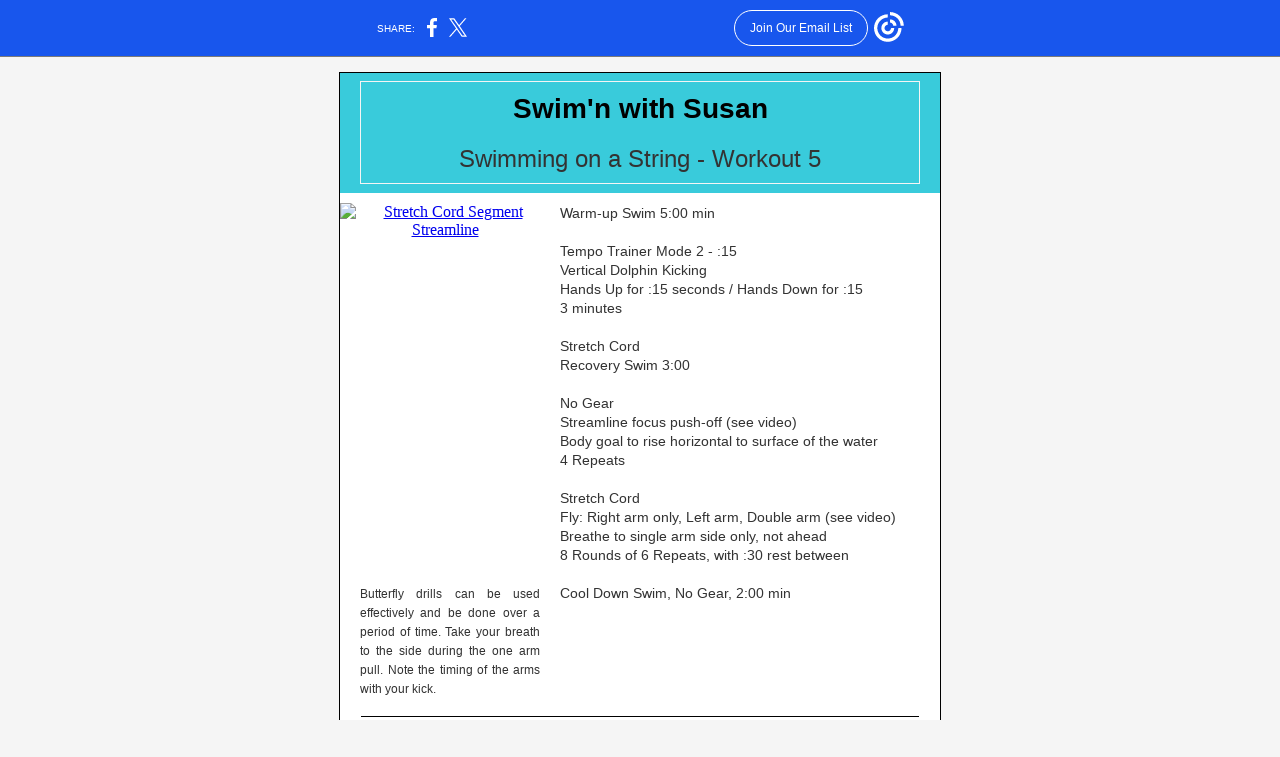

--- FILE ---
content_type: text/html; charset=utf-8
request_url: https://myemail.constantcontact.com/Swim-n-with-Susan.html?soid=1102862873058&aid=yuhRs1j7rd0
body_size: 4905
content:
<!DOCTYPE html>
<html xmlns:fb="http://www.facebook.com/2008/fbml">
 <head> 
  <meta content="text/html; charset=utf-8" http-equiv="Content-Type"> 
  <meta content="width=device-width, initial-scale=1.0" name="viewport"> 
  <meta charset="UTF-8"> 
  <meta name="viewport" content="width=device-width, initial-scale=1, maximum-scale=1"> 
  <!--[if gte mso 9]>
<style id="ol-styles">
/* OUTLOOK-SPECIFIC STYLES */
li {
text-indent: -1em;
padding: 0;
margin: 0;
line-height: 1.2;
}
ul, ol {
padding: 0;
margin: 0 0 0 40px;
}
p {
margin: 0;
padding: 0;
margin-bottom: 0;
}
sup {
font-size: 85% !important;
}
sub {
font-size: 85% !important;
}
</style>
<![endif]--> 
  <style id="template-styles-head" data-premailer="ignore">
.footer-main-width {
width: 612px!important;
max-width: 612px;
}
table {
border-collapse: collapse;
table-layout: fixed;
}
.bgimage {
table-layout: auto;
}
.preheader-container {
color: transparent;
display: none;
font-size: 1px;
line-height: 1px;
max-height: 0px;
max-width: 0px;
opacity: 0;
overflow: hidden;
}
/* LIST AND p STYLE OVERRIDES */
.editor-text p {
margin: 0;
padding: 0;
margin-bottom: 0;
}
.editor-text ul,
.editor-text ol {
padding: 0;
margin: 0 0 0 40px;
}
.editor-text li {
padding: 0;
margin: 0;
line-height: 1.2;
}
/* ==================================================
CLIENT/BROWSER SPECIFIC OVERRIDES
================================================== */
/* IE: correctly scale images with w/h attbs */
img {
-ms-interpolation-mode: bicubic;
}
/* Text Link Style Reset */
a {
text-decoration: underline;
}
/* iOS: Autolink styles inherited */
a[x-apple-data-detectors] {
text-decoration: underline !important;
font-size: inherit !important;
font-family: inherit !important;
font-weight: inherit !important;
line-height: inherit !important;
color: inherit !important;
}
/* FF/Chrome: Smooth font rendering */
.editor-text, .MainTextFullWidth {
-webkit-font-smoothing: antialiased;
-moz-osx-font-smoothing: grayscale;
}
/* Gmail/Web viewport fix */
u + .body .template-body {
width: 612px;
}
@media only screen and (max-width:480px) {
u + .body .template-body {
width: 100% !important;
}
}
/* Office365/Outlook.com image reset */
[office365] button, [office365] .divider-base div, [office365] .spacer-base div, [office365] .editor-image div { display: block !important; }
</style> 
  <style>@media only screen and (max-width:480px) {
table {
border-collapse: collapse;
}
.main-width {
width: 100% !important;
}
.mobile-hidden {
display: none !important;
}
td.OneColumnMobile {
display: block !important;
}
.OneColumnMobile {
width: 100% !important;
}
td.editor-col .editor-text {
padding-left: 20px !important; padding-right: 20px !important;
}
td.editor-col .editor-image.editor-image-hspace-on td {
padding-left: 20px !important; padding-right: 20px !important;
}
td.editor-col .editor-button-container {
padding-left: 20px !important; padding-right: 20px !important;
}
td.editor-col .editor-social td {
padding-left: 20px !important; padding-right: 20px !important;
}
td.editor-col .block-margin {
padding-left: 20px !important; padding-right: 20px !important;
}
td.editor-col td.block-margin .editor-text {
padding-left: 0px !important; padding-right: 0px !important;
}
td.editor-col td.block-margin .editor-image.editor-image-hspace-on td {
padding-left: 0px !important; padding-right: 0px !important;
}
td.editor-col td.block-margin .editor-button-container {
padding-left: 0px !important; padding-right: 0px !important;
}
td.editor-col td.block-margin .editor-social td {
padding-left: 0px !important; padding-right: 0px !important;
}
.editor-button td > table tr > td {
padding: 0px 0px 0px 0px !important;
}
.editor-button td > table tr > td td {
padding: 9px 15px 10px 15px !important;
}
.layout {
padding: 15px 9px 15px 9px !important;
}
.layout-container-border {
padding: 1px 1px 1px 1px !important;
}
.layout-container {
padding: 0px 0px 0px 0px !important;
}
.editor-image img {
width: auto !important; margin-left: auto !important; margin-right: auto !important;
}
.editor-image .image-cell {
padding-bottom: 15px !important;
}
.editor-text {
font-size: 16px !important;
}
.section-headline-text {
font-size: 24px !important;
}
.headline-text {
font-size: 24px !important;
}
.subheadline-text {
font-size: 20px !important;
}
.feature {
padding-top: 0px !important; padding-bottom: 0px !important;
}
.layout-outer {
padding: 0px 20px !important;
}
.feature-heading-text {
font-size: 20px !important;
}
.feature-text {
font-size: 16px !important;
}
.split.editor-col {
margin-top: 0px !important;
}
.split.editor-col ~ .split.editor-col {
margin-top: 10px !important;
}
.split-layout-margin {
padding: 0px 20px !important;
}
.article {
padding-top: 0px !important; padding-bottom: 0px !important;
}
.article-heading-text {
font-size: 20px !important;
}
.article-text {
font-size: 16px !important;
}
.social-container {
text-align: center !important;
}
.social-text {
font-size: 14px !important;
}
.cpn-heading-text {
font-size: 28px !important;
}
.editor-cpn-heading-text {
font-size: 28px !important;
}
td.col-divided .editor-col {
border-right: 0px solid #000000 !important; border-bottom: 1px solid #000000 !important;
}
td.col-divided td.editor-col:last-of-type {
border-bottom: 0 !important;
}
.col-divided {
padding: 0 20px !important;
}
td.col-divided .editor-col .editor-text {
padding-left: 0px !important; padding-right: 0px !important;
}
td.col-divided .editor-col .editor-image.editor-image-hspace-on td {
padding-left: 0px !important; padding-right: 0px !important;
}
td.col-divided .editor-col .editor-button-container {
padding-left: 0px !important; padding-right: 0px !important;
}
td.col-divided .editor-col .editor-social td {
padding-left: 0px !important; padding-right: 0px !important;
}
td.col-divided .editor-col .block-margin {
padding-left: 0px !important; padding-right: 0px !important;
}
.action-block .poll-answer {
width: 100% !important; display: block !important;
}
.action-block .poll-button {
width: 100% !important;
}
div.MobileFooter {
font-size: 11px !important;
}
td.FooterMobile {
padding: 0px 10px 0px 10px !important;
}
td.MainCenter {
width: 100% !important;
}
table.MainSide {
display: none !important;
}
img.MainSide {
display: none !important;
}
td.MainSide {
display: none !important;
}
.rsvp-button-inner {
padding: 0px 0px 10px 0px !important;
}
.rsvp-button-outer {
width: 100% !important; max-width: 100% !important;
}
.action-block .poll-answer {
width: 100% !important; display: block !important;
}
.action-block .poll-button {
width: 100% !important;
}
div.MobileFooter {
font-size: 11px !important;
}
td.FooterMobile {
padding: 0px 10px 0px 10px !important;
}
td.MainCenter {
width: 100% !important;
}
table.MainSide {
display: none !important;
}
img.MainSide {
display: none !important;
}
td.MainSide {
display: none !important;
}
.rsvp-button-inner {
padding: 0px 0px 10px 0px !important;
}
.rsvp-button-outer {
width: 100% !important; max-width: 100% !important;
}
.action-block .poll-answer {
width: 100% !important; display: block !important;
}
.action-block .poll-button {
width: 100% !important;
}
div.MobileFooter {
font-size: 11px !important;
}
td.FooterMobile {
padding: 0px 10px 0px 10px !important;
}
td.MainCenter {
width: 100% !important;
}
table.MainSide {
display: none !important;
}
img.MainSide {
display: none !important;
}
td.MainSide {
display: none !important;
}
.rsvp-button-inner {
padding: 0px 0px 10px 0px !important;
}
.rsvp-button-outer {
width: 100% !important; max-width: 100% !important;
}
.action-block .poll-answer {
width: 100% !important; display: block !important;
}
.action-block .poll-button {
width: 100% !important;
}
div.MobileFooter {
font-size: 11px !important;
}
td.FooterMobile {
padding: 0px 10px 0px 10px !important;
}
td.MainCenter {
width: 100% !important;
}
table.MainSide {
display: none !important;
}
img.MainSide {
display: none !important;
}
td.MainSide {
display: none !important;
}
.rsvp-button-inner {
padding: 0px 0px 10px 0px !important;
}
.rsvp-button-outer {
width: 100% !important; max-width: 100% !important;
}
.action-block .poll-answer {
width: 100% !important; display: block !important;
}
.action-block .poll-button {
width: 100% !important;
}
div.MobileFooter {
font-size: 11px !important;
}
td.FooterMobile {
padding: 0px 10px 0px 10px !important;
}
td.MainCenter {
width: 100% !important;
}
table.MainSide {
display: none !important;
}
img.MainSide {
display: none !important;
}
td.MainSide {
display: none !important;
}
.rsvp-button-inner {
padding: 0px 0px 10px 0px !important;
}
.rsvp-button-outer {
width: 100% !important; max-width: 100% !important;
}
.action-block .poll-answer {
width: 100% !important; display: block !important;
}
.action-block .poll-button {
width: 100% !important;
}
div.MobileFooter {
font-size: 11px !important;
}
td.FooterMobile {
padding: 0px 10px 0px 10px !important;
}
td.MainCenter {
width: 100% !important;
}
table.MainSide {
display: none !important;
}
img.MainSide {
display: none !important;
}
td.MainSide {
display: none !important;
}
.rsvp-button-inner {
padding: 0px 0px 10px 0px !important;
}
.rsvp-button-outer {
width: 100% !important; max-width: 100% !important;
}
.cpn-heading-text {
font-size: 28px !important;
}
.action-block .poll-answer {
width: 100% !important; display: block !important;
}
.action-block .poll-button {
width: 100% !important;
}
div.MobileFooter {
font-size: 11px !important;
}
td.FooterMobile {
padding: 0px 10px 0px 10px !important;
}
td.MainCenter {
width: 100% !important;
}
table.MainSide {
display: none !important;
}
img.MainSide {
display: none !important;
}
td.MainSide {
display: none !important;
}
.rsvp-button-inner {
padding: 0px 0px 10px 0px !important;
}
.rsvp-button-outer {
width: 100% !important; max-width: 100% !important;
}
.footer-main-width {
width: 100% !important;
}
.footer-mobile-hidden {
display: none !important;
}
.footer-mobile-hidden {
display: none !important;
}
.footer-column {
display: block !important;
}
.footer-mobile-stack {
display: block !important;
}
.footer-mobile-stack-padding {
padding-top: 3px;
}
}
@media only screen and (max-width:320px) {
.layout {
padding: 0px 0px 0px 0px !important;
}
}
@media screen {
@font-face {
font-family: 'Open Sans'; font-style: normal; font-weight: 400; src: local('Open Sans Regular'), local('OpenSans-Regular'), url(https://fonts.gstatic.com/s/opensans/v15/mem8YaGs126MiZpBA-UFVZ0bf8pkAg.woff2) format('woff2'); unicode-range: U+0000-00FF, U+0131, U+0152-0153, U+02C6, U+02DA, U+02DC, U+2000-206F, U+2074, U+20AC, U+2212, U+2215;
}
@font-face {
font-family: 'Dancing Script'; font-style: normal; font-weight: 400; src: local('Dancing Script Regular'), local('DancingScript-Regular'), url(https://fonts.gstatic.com/s/dancingscript/v9/If2RXTr6YS-zF4S-kcSWSVi_szLgiuEHiC4W.woff2) format('woff2'); unicode-range: U+0000-00FF, U+0131, U+0152-0153, U+02C6, U+02DA, U+02DC, U+2000-206F, U+2074, U+20AC, U+2212, U+2215;
}
@font-face {
font-family: 'Lobster Two'; font-style: normal; font-weight: 400; src: local('Lobster Two'), local('LobsterTwo'), url(https://fonts.gstatic.com/s/lobstertwo/v11/BngMUXZGTXPUvIoyV6yN5-fN5qWr4xCC.woff2) format('woff2'); unicode-range: U+0000-00FF, U+0131, U+0152-0153, U+02C6, U+02DA, U+02DC, U+2000-206F, U+2074, U+20AC, U+2212, U+2215;
}
}
</style> 
  <title>Swim'n with Susan</title>
 <script type="text/javascript">
var __plink_targets = {
"linkedin.post": "https://s.rs6.net/t?sid=1102862873058&e=yuhRs1j7rd0&c=4&r=1",
"addthis.share": "https://s.rs6.net/t?sid=1102862873058&e=yuhRs1j7rd0&c=5&r=1",
"facebook.like": "https://s.rs6.net/t?sid=1102862873058&e=yuhRs1j7rd0&c=2&r=0",
"twitter.tweet": "https://s.rs6.net/t?sid=1102862873058&e=yuhRs1j7rd0&c=3&r=1",
"x.tweet": "https://s.rs6.net/t?sid=1102862873058&e=yuhRs1j7rd0&c=3&r=1",
"facebook.share": "https://s.rs6.net/t?sid=1102862873058&e=yuhRs1j7rd0&c=1&r=1",
"facebook.send": "https://s.rs6.net/t?sid=1102862873058&e=yuhRs1j7rd0&c=6&r=0",
"permalink.view": "https://s.rs6.net/t?sid=1102862873058&e=yuhRs1j7rd0&c=0&r=0"
};
</script>
<script type="text/javascript" src="https://myemail-op.constantcontact.com/page/js/campaignPage.js?soid=cp748ddab&visitorHost=https%3A%2F%2Fvisitor.constantcontact.com&pageName=Swim'n%20with%20Susan"></script>
</head> 
 <body class="body" align="center" style="width: 100%; min-width: 100%; -webkit-text-size-adjust: 100%; -ms-text-size-adjust: 100%; background-color: #F5F5F5; margin: 0px; padding: 0px;" bgcolor="#F5F5F5"> 
  <table class="template-body" border="0" cellpadding="0" cellspacing="0" style="text-align: center; min-width: 100%;" width="100%"> 
   <tbody>
    <tr> 
     <td class="preheader-container"> 
      <div> 
       <div id="preheader" style="display: none; font-size: 1px; color: transparent; line-height: 1px; max-height: 0px; max-width: 0px; opacity: 0; overflow: hidden;"> 
        <span data-entity-ref="preheader">Swimming on a String - 5</span> 
       </div> 
      </div> </td> 
    </tr> 
    <tr> 
     <td class="template-shell-container" align="center"> 
      <div class="bgcolor" style="background-color: #F5F5F5;"> 
       <table class="bgimage" width="100%" border="0" cellpadding="0" cellspacing="0" style="background-color: #F5F5F5;" bgcolor="#F5F5F5"> 
        <tbody> 
         <tr> 
          <td align="center"> 
           <table class="main-width" width="612" align="center" border="0" cellpadding="0" cellspacing="0" style="width: 612px;"> 
            <tbody> 
             <tr> 
              <td class="layout" align="center" valign="top" style="padding: 15px 5px;"> 
               <table width="100%" align="center" border="0" cellpadding="0" cellspacing="0"> 
                <tbody> 
                 <tr> 
                  <td class="layout-container-border" align="center" valign="top" style="background-color: #000000; padding: 1px;" bgcolor="#000000"> 
                   <table width="100%" align="center" border="0" cellpadding="0" cellspacing="0" style="background-color: #000000;" bgcolor="#000000"> 
                    <tbody> 
                     <tr> 
                      <td class="layout-container" align="center" valign="top" style="background-color: #ffffff; padding: 0;" bgcolor="#ffffff"> 
                       <div class=""> 
                        <table width="100%" cellpadding="0" cellspacing="0" border="0" class="galileo-ap-layout-editor" style="min-width: 100%;"> 
                         <tbody> 
                          <tr> 
                           <td class="layout-margin" style="background-color: #39CBDB; padding: 8px 20px 9px;" align="left" valign="top" bgcolor="#39CBDB"> 
                            <table width="100%" cellpadding="0" cellspacing="0" border="0"> 
                             <tbody> 
                              <tr> 
                               <td class="article-border" align="left" valign="top" style="background-color: #F5F5F5; padding: 1px;" bgcolor="#F5F5F5"> 
                                <table width="100%" cellpadding="0" cellspacing="0" border="0"> 
                                 <tbody> 
                                  <tr> 
                                   <td class="article editor-col OneColumnMobile" width="100%" align="left" valign="top" style="background-color: rgb(57, 203, 219);" bgcolor="39CBDB"> 
                                    <div class="gl-contains-text"> 
                                     <table width="100%" style="min-width: 100%;" cellpadding="0" cellspacing="0" border="0"> 
                                      <tbody> 
                                       <tr> 
                                        <td class="editor-text article-heading-text" align="left" valign="top" style="font-family: Arial, Verdana, Helvetica, sans-serif; font-size: 16px; color: #000000; text-align: left; display: block; word-wrap: break-word; line-height: 1.2; font-weight: bold; padding: 10px 20px;"> 
                                         <div></div> 
                                         <div class="text-container galileo-ap-content-editor">
                                          <div>
                                           <div style="text-align: center;" align="center">
                                            <span style="font-size: 28px; font-family: Segoe Print, Comic Sans MS, Arial, sans-serif;">Swim'n with Susan</span>
                                           </div>
                                          </div>
                                         </div> </td> 
                                       </tr> 
                                      </tbody> 
                                     </table> 
                                    </div> 
                                    <div class="gl-contains-text"> 
                                     <table width="100%" style="min-width: 100%;" cellpadding="0" cellspacing="0" border="0"> 
                                      <tbody> 
                                       <tr> 
                                        <td class="editor-text article-text" align="left" valign="top" style="font-family: Times New Roman, Times, serif; font-size: 16px; color: #333333; text-align: left; display: block; word-wrap: break-word; line-height: 1.2; padding: 10px 20px;"> 
                                         <div></div> 
                                         <div class="text-container galileo-ap-content-editor">
                                          <div>
                                           <div style="text-align: center;" align="center">
                                            <span style="font-size: 24px; font-family: Segoe Print, Comic Sans MS, Arial, sans-serif;">Swimming on a String - Workout 5</span>
                                           </div>
                                          </div>
                                         </div> </td> 
                                       </tr> 
                                      </tbody> 
                                     </table> 
                                    </div> </td> 
                                  </tr> 
                                 </tbody> 
                                </table> </td> 
                              </tr> 
                             </tbody> 
                            </table> </td> 
                          </tr> 
                         </tbody> 
                        </table> 
                        <table width="100%" cellpadding="0" cellspacing="0" border="0" class="galileo-ap-layout-editor" style="min-width: 100%;"> 
                         <tbody> 
                          <tr> 
                           <td class="two-column editor-col OneColumnMobile" width="35%" align="left" valign="top"> 
                            <div>
                             <div class="column-resize-bar"> 
                              <span class="line"></span> 
                              <span class="grabber"></span> 
                             </div>
                            </div> 
                            <div class="gl-contains-video"> 
                             <table class="editor-image editor-video  editor-image-vspace-on" width="100%" cellpadding="0" cellspacing="0" border="0"> 
                              <tbody> 
                               <tr> 
                                <td align="center" valign="top" style="padding-top: 10px; padding-bottom: 10px;"> 
                                 <div class="video-container" style="cursor: move;"> 
                                  <div> 
                                   <a href="https://youtu.be/s7LgOmjxeVE"> <img src="https://web-extract.constantcontact.com/v1/thumbnail?url=https://i.ytimg.com/vi/s7LgOmjxeVE/hqdefault.jpg" alt="Stretch Cord Segment Streamline" width="275" style="display: block; height: auto !important; max-width: 100% !important;"> </a> 
                                  </div> 
                                 </div> </td> 
                               </tr> 
                              </tbody> 
                             </table> 
                            </div> 
                            <div class="gl-contains-video"> 
                             <table class="editor-image editor-video  editor-image-vspace-on" width="100%" cellpadding="0" cellspacing="0" border="0"> 
                              <tbody> 
                               <tr> 
                                <td align="center" valign="top" style="padding-top: 10px; padding-bottom: 10px;"> 
                                 <div class="video-container" style="cursor: move;"> 
                                  <div> 
                                   <a href="https://www.youtube.com/watch?v=KofMa6H6xlU&amp;list=PLbvIsDtK-WFxy2G_wvMVwlgnZOxbRJIyq&amp;index=7&amp;t=0s"> <img src="https://web-extract.constantcontact.com/v1/thumbnail?url=https://i.ytimg.com/vi/KofMa6H6xlU/hqdefault.jpg" alt="Stretch Cord Segment Fly" width="275" style="display: block; height: auto !important; max-width: 100% !important;"> </a> 
                                  </div> 
                                 </div> </td> 
                               </tr> 
                              </tbody> 
                             </table> 
                            </div> 
                            <div class="gl-contains-text"> 
                             <table width="100%" style="min-width: 100%;" cellpadding="0" cellspacing="0" border="0"> 
                              <tbody> 
                               <tr> 
                                <td class="editor-text two-column-text" align="left" valign="top" style="font-family: Times New Roman, Times, serif; font-size: 16px; color: #333333; text-align: left; display: block; word-wrap: break-word; line-height: 1.2; padding: 10px 10px 10px 20px;"> 
                                 <div></div> 
                                 <div class="text-container galileo-ap-content-editor">
                                  <div>
                                   <div style="text-align: justify;" align="justify">
                                    <span style="font-size: 12px; font-family: Comic Sans MS, Comic Sans, Chalkboard SE, sans-serif;">Butterfly drills can be used effectively and be done over a period of time. Take your breath to the side during the one arm pull. Note the timing of the arms with your kick.</span>
                                   </div>
                                  </div>
                                 </div> </td> 
                               </tr> 
                              </tbody> 
                             </table> 
                            </div> </td> 
                           <td class="two-column editor-col OneColumnMobile" width="65%" align="left" valign="top"> 
                            <div class="gl-contains-text"> 
                             <table width="100%" style="min-width: 100%;" cellpadding="0" cellspacing="0" border="0"> 
                              <tbody> 
                               <tr> 
                                <td class="editor-text two-column-text" align="left" valign="top" style="font-family: Times New Roman, Times, serif; font-size: 16px; color: #333333; text-align: left; display: block; word-wrap: break-word; line-height: 1.2; padding: 10px 20px 10px 10px;"> 
                                 <div></div> 
                                 <div class="text-container galileo-ap-content-editor">
                                  <div> 
                                   <div style="text-align: justify;" align="justify">
                                    <span style="font-size: 14px; font-family: Comic Sans MS, Comic Sans, Chalkboard SE, sans-serif;">Warm-up Swim 5:00 min&nbsp;&nbsp;</span>
                                   </div> 
                                   <div style="text-align: justify;" align="justify">
                                    <br>
                                   </div> 
                                   <div style="text-align: justify;" align="justify">
                                    <span style="font-size: 14px; font-family: Comic Sans MS, Comic Sans, Chalkboard SE, sans-serif;">Tempo Trainer Mode 2 - :15&nbsp;</span>
                                   </div> 
                                   <div style="text-align: justify;" align="justify">
                                    <span style="font-size: 14px; font-family: Comic Sans MS, Comic Sans, Chalkboard SE, sans-serif;">Vertical Dolphin Kicking&nbsp;</span>
                                   </div> 
                                   <div style="text-align: justify;" align="justify">
                                    <span style="font-size: 14px; font-family: Comic Sans MS, Comic Sans, Chalkboard SE, sans-serif;">Hands Up for :15 seconds / Hands Down&nbsp;for :15</span>
                                   </div> 
                                   <div style="text-align: justify;" align="justify">
                                    <span style="font-size: 14px; font-family: Comic Sans MS, Comic Sans, Chalkboard SE, sans-serif;">3 minutes&nbsp;&nbsp;</span>
                                   </div> 
                                   <div style="text-align: justify;" align="justify">
                                    <br>
                                   </div> 
                                   <div style="text-align: justify;" align="justify">
                                    <span style="font-size: 14px; font-family: Comic Sans MS, Comic Sans, Chalkboard SE, sans-serif;">Stretch Cord&nbsp;</span>
                                   </div> 
                                   <div style="text-align: justify;" align="justify">
                                    <span style="font-size: 14px; font-family: Comic Sans MS, Comic Sans, Chalkboard SE, sans-serif;">Recovery Swim 3:00&nbsp;&nbsp;&nbsp;</span>
                                   </div> 
                                   <div style="text-align: justify;" align="justify">
                                    <br>
                                   </div> 
                                   <div style="text-align: justify;" align="justify">
                                    <span style="font-size: 14px; font-family: Comic Sans MS, Comic Sans, Chalkboard SE, sans-serif;">No Gear&nbsp;</span>
                                   </div> 
                                   <div style="text-align: justify;" align="justify">
                                    <span style="font-size: 14px; font-family: Comic Sans MS, Comic Sans, Chalkboard SE, sans-serif;">Streamline focus push-off&nbsp;(see video)</span>
                                   </div> 
                                   <div style="text-align: justify;" align="justify">
                                    <span style="font-size: 14px; font-family: Comic Sans MS, Comic Sans, Chalkboard SE, sans-serif;">Body goal to rise horizontal to surface&nbsp;of the water</span>
                                   </div> 
                                   <div style="text-align: justify;" align="justify">
                                    <span style="font-size: 14px; font-family: Comic Sans MS, Comic Sans, Chalkboard SE, sans-serif;">4 Repeats&nbsp;&nbsp;</span>
                                   </div> 
                                   <div style="text-align: justify;" align="justify">
                                    <br>
                                   </div> 
                                   <div style="text-align: justify;" align="justify">
                                    <span style="font-size: 14px; font-family: Comic Sans MS, Comic Sans, Chalkboard SE, sans-serif;">Stretch Cord&nbsp;</span>
                                   </div> 
                                   <div style="text-align: justify;" align="justify">
                                    <span style="font-size: 14px; font-family: Comic Sans MS, Comic Sans, Chalkboard SE, sans-serif;">Fly: Right arm only, Left arm, Double arm (see video)&nbsp;</span>
                                   </div> 
                                   <div style="text-align: justify;" align="justify">
                                    <span style="font-size: 14px; font-family: Comic Sans MS, Comic Sans, Chalkboard SE, sans-serif;">Breathe to single arm side only, not ahead&nbsp;</span>
                                   </div> 
                                   <div style="text-align: justify;" align="justify">
                                    <span style="font-size: 14px; font-family: Comic Sans MS, Comic Sans, Chalkboard SE, sans-serif;">8 Rounds of 6 Repeats, with :30 rest between&nbsp;&nbsp;</span>
                                   </div> 
                                   <div style="text-align: justify;" align="justify">
                                    <br>
                                   </div> 
                                   <div style="text-align: justify;" align="justify">
                                    <span style="font-size: 14px; font-family: Comic Sans MS, Comic Sans, Chalkboard SE, sans-serif;">Cool Down Swim, No Gear, 2:00 min </span>
                                   </div> 
                                  </div>
                                 </div> </td> 
                               </tr> 
                              </tbody> 
                             </table> 
                            </div> </td> 
                          </tr> 
                         </tbody> 
                        </table> 
                        <table width="100%" cellpadding="0" cellspacing="0" border="0" class="galileo-ap-layout-editor" style="min-width: 100%;"> 
                         <tbody> 
                          <tr> 
                           <td class="divider-container editor-col OneColumnMobile" width="100%" align="left" valign="top"> 
                            <div class="gl-contains-divider"> 
                             <table class="editor-divider" width="100%" cellpadding="0" cellspacing="0" border="0" style="min-width: 100%;"> 
                              <tbody> 
                               <tr> 
                                <td class="divider-container" align="center" valign="top"> 
                                 <table width="100%" cellpadding="0" cellspacing="0" border="0" class="galileo-ap-content-editor" style="cursor: default; min-width: 100%;"> 
                                  <tbody> 
                                   <tr> 
                                    <td class="divider-base divider-solid" width="100%" align="center" valign="top" style="padding: 9px 0px;"> 
                                     <table style="height: 1px; width: 93%; min-width: 93%;" cellpadding="0" cellspacing="0" border="0" align="center"> 
                                      <tbody> 
                                       <tr> 
                                        <td height="1" align="center" style="border-bottom-style: none; height: 1px; line-height: 1px; padding-bottom: 0px; background-color: #000000;" bgcolor="#000000"> 
                                         <div>
                                          <img alt="" width="5" height="1" border="0" hspace="0" vspace="0" src="https://imgssl.constantcontact.com/letters/images/sys/S.gif" style="display: block; height: 1px; width: 5px;">
                                         </div> </td> 
                                       </tr> 
                                      </tbody> 
                                     </table> </td> 
                                   </tr> 
                                  </tbody> 
                                 </table> </td> 
                               </tr> 
                              </tbody> 
                             </table> 
                            </div> </td> 
                          </tr> 
                         </tbody> 
                        </table> 
                        <table width="100%" cellpadding="0" cellspacing="0" border="0" class="galileo-ap-layout-editor" style="min-width: 100%;"> 
                         <tbody> 
                          <tr> 
                           <td class="about editor-col OneColumnMobile" width="100%" align="left" valign="top" style="background-color: rgb(57, 203, 219);" bgcolor="39CBDB"> 
                            <div class="gl-contains-text"> 
                             <table width="100%" style="min-width: 100%;" cellpadding="0" cellspacing="0" border="0"> 
                              <tbody> 
                               <tr> 
                                <td class="editor-text about-text" align="left" valign="top" style="font-family: Times New Roman, Times, serif; font-size: 16px; color: #333333; text-align: center; display: block; word-wrap: break-word; line-height: 1.2; padding: 10px 20px;"> 
                                 <div>
                                  <table class="editor-image OneColumnMobile" style="mso-table-rspace: 5.75pt;" align="left" cellpadding="0" cellspacing="0" border="0"> 
                                   <tbody> 
                                    <tr> 
                                     <td class="image-cell " align="center" valign="top" style="padding: 0px;"> 
                                      <div class="publish-container"> 
                                       <img alt="" class="" style="display: block; height: auto !important; max-width: 100% !important;" width="174" border="0" hspace="0" vspace="0" src="https://files.constantcontact.com/2e1ffb7c001/f91e72f3-241b-40d9-abf6-81135a59aedc.jpg"> 
                                      </div> </td> 
                                     <td class="mobile-hidden" width="15" height="1" align="center" valign="top" style="height: 1px; line-height: 1px; padding: 0px;"> <img alt="" width="15" height="1" border="0" hspace="0" vspace="0" src="https://imgssl.constantcontact.com/letters/images/sys/S.gif" style="display: block; height: auto; max-width: 100%;"> </td> 
                                    </tr> 
                                    <tr> 
                                     <td class="mobile-hidden" height="5" align="center" valign="top" style="height: 5px; line-height: 1px; padding: 0px;"> <img alt="" width="1" height="5" border="0" hspace="0" vspace="0" src="https://imgssl.constantcontact.com/letters/images/sys/S.gif" style="display: block; height: auto; max-width: 100%;"> </td> 
                                     <td class="mobile-hidden" width="5" height="5" align="center" valign="top" style="height: 1px; line-height: 1px; padding: 0px;"> <img alt="" width="5" height="1" border="0" hspace="0" vspace="0" src="https://imgssl.constantcontact.com/letters/images/sys/S.gif" style="display: block; height: auto; max-width: 100%;"> </td> 
                                    </tr> 
                                   </tbody> 
                                  </table>
                                 </div> 
                                 <div class="text-container galileo-ap-content-editor">
                                  <div> 
                                   <div>
                                    <br>
                                   </div> 
                                   <div>
                                    <br>
                                   </div> 
                                   <div>
                                    <br>
                                   </div> 
                                   <div>
                                    <span style="font-size: 18px; color: rgb(0, 0, 0); font-family: Segoe Print, Comic Sans MS, Arial, sans-serif;">Catch ya' in the Water</span>
                                   </div> 
                                   <div>
                                    <span style="font-size: 18px; color: rgb(0, 0, 0); font-family: Segoe Print, Comic Sans MS, Arial, sans-serif;">Coach Susan</span>
                                   </div> 
                                   <div style="text-align: left;" align="left">
                                    <br>
                                   </div> 
                                   <div style="text-align: left;" align="left">
                                    <br>
                                   </div> 
                                   <div style="text-align: left;" align="left">
                                    <span style="font-size: 12px; color: rgb(0, 0, 0); font-family: Segoe Print, Comic Sans MS, Arial, sans-serif;">Susan Ingraham</span>
                                   </div> 
                                   <div style="text-align: left;" align="left">
                                    <span style="font-size: 12px; color: rgb(0, 0, 0); font-family: Segoe Print, Comic Sans MS, Arial, sans-serif;">2008 USMS National Coach of the Year</span>
                                   </div> 
                                  </div>
                                 </div> </td> 
                               </tr> 
                              </tbody> 
                             </table> 
                            </div> </td> 
                          </tr> 
                         </tbody> 
                        </table> 
                       </div> </td> 
                     </tr> 
                    </tbody> 
                   </table> </td> 
                 </tr> 
                </tbody> 
               </table> </td> 
             </tr> 
            </tbody> 
           </table> </td> 
         </tr> 
        </tbody> 
       </table> 
      </div> </td> 
    </tr> 
    <tr> 
     <td></td> 
    </tr> 
   </tbody>
  </table>   
 <script>(function(){function c(){var b=a.contentDocument||a.contentWindow.document;if(b){var d=b.createElement('script');d.innerHTML="window.__CF$cv$params={r:'9c2b673aeab5cf5b',t:'MTc2OTIxNDQyNy4wMDAwMDA='};var a=document.createElement('script');a.nonce='';a.src='/cdn-cgi/challenge-platform/scripts/jsd/main.js';document.getElementsByTagName('head')[0].appendChild(a);";b.getElementsByTagName('head')[0].appendChild(d)}}if(document.body){var a=document.createElement('iframe');a.height=1;a.width=1;a.style.position='absolute';a.style.top=0;a.style.left=0;a.style.border='none';a.style.visibility='hidden';document.body.appendChild(a);if('loading'!==document.readyState)c();else if(window.addEventListener)document.addEventListener('DOMContentLoaded',c);else{var e=document.onreadystatechange||function(){};document.onreadystatechange=function(b){e(b);'loading'!==document.readyState&&(document.onreadystatechange=e,c())}}}})();</script></body>
</html>